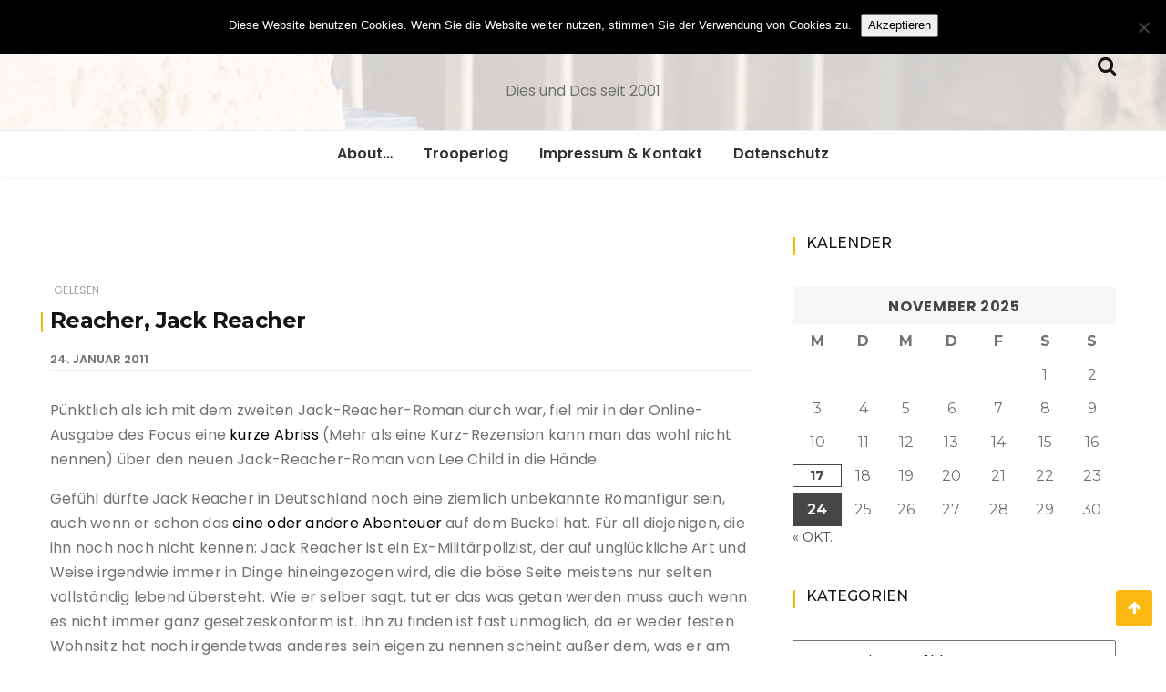

--- FILE ---
content_type: text/html; charset=UTF-8
request_url: https://fsonline.de/reacher-jack-reacher/
body_size: 56501
content:
<!doctype html>
<html lang="de">
<head>
	<meta charset="UTF-8">
	<meta name="viewport" content="width=device-width, initial-scale=1">
	<link rel="profile" href="https://gmpg.org/xfn/11">

	<title>Reacher, Jack Reacher &#8211; Hazamelistan</title>
<meta name='robots' content='max-image-preview:large' />
	<style>img:is([sizes="auto" i], [sizes^="auto," i]) { contain-intrinsic-size: 3000px 1500px }</style>
	<link rel='dns-prefetch' href='//stats.wp.com' />
<link rel='dns-prefetch' href='//fonts.googleapis.com' />
<link rel="alternate" type="application/rss+xml" title="Hazamelistan &raquo; Feed" href="https://fsonline.de/feed/" />
<link rel="alternate" type="application/rss+xml" title="Hazamelistan &raquo; Kommentar-Feed" href="https://fsonline.de/comments/feed/" />
<link rel="alternate" type="application/rss+xml" title="Hazamelistan &raquo; Reacher, Jack Reacher-Kommentar-Feed" href="https://fsonline.de/reacher-jack-reacher/feed/" />
<script type="text/javascript">
/* <![CDATA[ */
window._wpemojiSettings = {"baseUrl":"https:\/\/s.w.org\/images\/core\/emoji\/16.0.1\/72x72\/","ext":".png","svgUrl":"https:\/\/s.w.org\/images\/core\/emoji\/16.0.1\/svg\/","svgExt":".svg","source":{"concatemoji":"https:\/\/fsonline.de\/wp-includes\/js\/wp-emoji-release.min.js?ver=6.8.3"}};
/*! This file is auto-generated */
!function(s,n){var o,i,e;function c(e){try{var t={supportTests:e,timestamp:(new Date).valueOf()};sessionStorage.setItem(o,JSON.stringify(t))}catch(e){}}function p(e,t,n){e.clearRect(0,0,e.canvas.width,e.canvas.height),e.fillText(t,0,0);var t=new Uint32Array(e.getImageData(0,0,e.canvas.width,e.canvas.height).data),a=(e.clearRect(0,0,e.canvas.width,e.canvas.height),e.fillText(n,0,0),new Uint32Array(e.getImageData(0,0,e.canvas.width,e.canvas.height).data));return t.every(function(e,t){return e===a[t]})}function u(e,t){e.clearRect(0,0,e.canvas.width,e.canvas.height),e.fillText(t,0,0);for(var n=e.getImageData(16,16,1,1),a=0;a<n.data.length;a++)if(0!==n.data[a])return!1;return!0}function f(e,t,n,a){switch(t){case"flag":return n(e,"\ud83c\udff3\ufe0f\u200d\u26a7\ufe0f","\ud83c\udff3\ufe0f\u200b\u26a7\ufe0f")?!1:!n(e,"\ud83c\udde8\ud83c\uddf6","\ud83c\udde8\u200b\ud83c\uddf6")&&!n(e,"\ud83c\udff4\udb40\udc67\udb40\udc62\udb40\udc65\udb40\udc6e\udb40\udc67\udb40\udc7f","\ud83c\udff4\u200b\udb40\udc67\u200b\udb40\udc62\u200b\udb40\udc65\u200b\udb40\udc6e\u200b\udb40\udc67\u200b\udb40\udc7f");case"emoji":return!a(e,"\ud83e\udedf")}return!1}function g(e,t,n,a){var r="undefined"!=typeof WorkerGlobalScope&&self instanceof WorkerGlobalScope?new OffscreenCanvas(300,150):s.createElement("canvas"),o=r.getContext("2d",{willReadFrequently:!0}),i=(o.textBaseline="top",o.font="600 32px Arial",{});return e.forEach(function(e){i[e]=t(o,e,n,a)}),i}function t(e){var t=s.createElement("script");t.src=e,t.defer=!0,s.head.appendChild(t)}"undefined"!=typeof Promise&&(o="wpEmojiSettingsSupports",i=["flag","emoji"],n.supports={everything:!0,everythingExceptFlag:!0},e=new Promise(function(e){s.addEventListener("DOMContentLoaded",e,{once:!0})}),new Promise(function(t){var n=function(){try{var e=JSON.parse(sessionStorage.getItem(o));if("object"==typeof e&&"number"==typeof e.timestamp&&(new Date).valueOf()<e.timestamp+604800&&"object"==typeof e.supportTests)return e.supportTests}catch(e){}return null}();if(!n){if("undefined"!=typeof Worker&&"undefined"!=typeof OffscreenCanvas&&"undefined"!=typeof URL&&URL.createObjectURL&&"undefined"!=typeof Blob)try{var e="postMessage("+g.toString()+"("+[JSON.stringify(i),f.toString(),p.toString(),u.toString()].join(",")+"));",a=new Blob([e],{type:"text/javascript"}),r=new Worker(URL.createObjectURL(a),{name:"wpTestEmojiSupports"});return void(r.onmessage=function(e){c(n=e.data),r.terminate(),t(n)})}catch(e){}c(n=g(i,f,p,u))}t(n)}).then(function(e){for(var t in e)n.supports[t]=e[t],n.supports.everything=n.supports.everything&&n.supports[t],"flag"!==t&&(n.supports.everythingExceptFlag=n.supports.everythingExceptFlag&&n.supports[t]);n.supports.everythingExceptFlag=n.supports.everythingExceptFlag&&!n.supports.flag,n.DOMReady=!1,n.readyCallback=function(){n.DOMReady=!0}}).then(function(){return e}).then(function(){var e;n.supports.everything||(n.readyCallback(),(e=n.source||{}).concatemoji?t(e.concatemoji):e.wpemoji&&e.twemoji&&(t(e.twemoji),t(e.wpemoji)))}))}((window,document),window._wpemojiSettings);
/* ]]> */
</script>
<style id='wp-emoji-styles-inline-css' type='text/css'>

	img.wp-smiley, img.emoji {
		display: inline !important;
		border: none !important;
		box-shadow: none !important;
		height: 1em !important;
		width: 1em !important;
		margin: 0 0.07em !important;
		vertical-align: -0.1em !important;
		background: none !important;
		padding: 0 !important;
	}
</style>
<link rel='stylesheet' id='wp-block-library-css' href='https://fsonline.de/wp-includes/css/dist/block-library/style.min.css?ver=6.8.3' type='text/css' media='all' />
<style id='wp-block-library-theme-inline-css' type='text/css'>
.wp-block-audio :where(figcaption){color:#555;font-size:13px;text-align:center}.is-dark-theme .wp-block-audio :where(figcaption){color:#ffffffa6}.wp-block-audio{margin:0 0 1em}.wp-block-code{border:1px solid #ccc;border-radius:4px;font-family:Menlo,Consolas,monaco,monospace;padding:.8em 1em}.wp-block-embed :where(figcaption){color:#555;font-size:13px;text-align:center}.is-dark-theme .wp-block-embed :where(figcaption){color:#ffffffa6}.wp-block-embed{margin:0 0 1em}.blocks-gallery-caption{color:#555;font-size:13px;text-align:center}.is-dark-theme .blocks-gallery-caption{color:#ffffffa6}:root :where(.wp-block-image figcaption){color:#555;font-size:13px;text-align:center}.is-dark-theme :root :where(.wp-block-image figcaption){color:#ffffffa6}.wp-block-image{margin:0 0 1em}.wp-block-pullquote{border-bottom:4px solid;border-top:4px solid;color:currentColor;margin-bottom:1.75em}.wp-block-pullquote cite,.wp-block-pullquote footer,.wp-block-pullquote__citation{color:currentColor;font-size:.8125em;font-style:normal;text-transform:uppercase}.wp-block-quote{border-left:.25em solid;margin:0 0 1.75em;padding-left:1em}.wp-block-quote cite,.wp-block-quote footer{color:currentColor;font-size:.8125em;font-style:normal;position:relative}.wp-block-quote:where(.has-text-align-right){border-left:none;border-right:.25em solid;padding-left:0;padding-right:1em}.wp-block-quote:where(.has-text-align-center){border:none;padding-left:0}.wp-block-quote.is-large,.wp-block-quote.is-style-large,.wp-block-quote:where(.is-style-plain){border:none}.wp-block-search .wp-block-search__label{font-weight:700}.wp-block-search__button{border:1px solid #ccc;padding:.375em .625em}:where(.wp-block-group.has-background){padding:1.25em 2.375em}.wp-block-separator.has-css-opacity{opacity:.4}.wp-block-separator{border:none;border-bottom:2px solid;margin-left:auto;margin-right:auto}.wp-block-separator.has-alpha-channel-opacity{opacity:1}.wp-block-separator:not(.is-style-wide):not(.is-style-dots){width:100px}.wp-block-separator.has-background:not(.is-style-dots){border-bottom:none;height:1px}.wp-block-separator.has-background:not(.is-style-wide):not(.is-style-dots){height:2px}.wp-block-table{margin:0 0 1em}.wp-block-table td,.wp-block-table th{word-break:normal}.wp-block-table :where(figcaption){color:#555;font-size:13px;text-align:center}.is-dark-theme .wp-block-table :where(figcaption){color:#ffffffa6}.wp-block-video :where(figcaption){color:#555;font-size:13px;text-align:center}.is-dark-theme .wp-block-video :where(figcaption){color:#ffffffa6}.wp-block-video{margin:0 0 1em}:root :where(.wp-block-template-part.has-background){margin-bottom:0;margin-top:0;padding:1.25em 2.375em}
</style>
<style id='classic-theme-styles-inline-css' type='text/css'>
/*! This file is auto-generated */
.wp-block-button__link{color:#fff;background-color:#32373c;border-radius:9999px;box-shadow:none;text-decoration:none;padding:calc(.667em + 2px) calc(1.333em + 2px);font-size:1.125em}.wp-block-file__button{background:#32373c;color:#fff;text-decoration:none}
</style>
<link rel='stylesheet' id='mediaelement-css' href='https://fsonline.de/wp-includes/js/mediaelement/mediaelementplayer-legacy.min.css?ver=4.2.17' type='text/css' media='all' />
<link rel='stylesheet' id='wp-mediaelement-css' href='https://fsonline.de/wp-includes/js/mediaelement/wp-mediaelement.min.css?ver=6.8.3' type='text/css' media='all' />
<style id='jetpack-sharing-buttons-style-inline-css' type='text/css'>
.jetpack-sharing-buttons__services-list{display:flex;flex-direction:row;flex-wrap:wrap;gap:0;list-style-type:none;margin:5px;padding:0}.jetpack-sharing-buttons__services-list.has-small-icon-size{font-size:12px}.jetpack-sharing-buttons__services-list.has-normal-icon-size{font-size:16px}.jetpack-sharing-buttons__services-list.has-large-icon-size{font-size:24px}.jetpack-sharing-buttons__services-list.has-huge-icon-size{font-size:36px}@media print{.jetpack-sharing-buttons__services-list{display:none!important}}.editor-styles-wrapper .wp-block-jetpack-sharing-buttons{gap:0;padding-inline-start:0}ul.jetpack-sharing-buttons__services-list.has-background{padding:1.25em 2.375em}
</style>
<style id='global-styles-inline-css' type='text/css'>
:root{--wp--preset--aspect-ratio--square: 1;--wp--preset--aspect-ratio--4-3: 4/3;--wp--preset--aspect-ratio--3-4: 3/4;--wp--preset--aspect-ratio--3-2: 3/2;--wp--preset--aspect-ratio--2-3: 2/3;--wp--preset--aspect-ratio--16-9: 16/9;--wp--preset--aspect-ratio--9-16: 9/16;--wp--preset--color--black: #000000;--wp--preset--color--cyan-bluish-gray: #abb8c3;--wp--preset--color--white: #ffffff;--wp--preset--color--pale-pink: #f78da7;--wp--preset--color--vivid-red: #cf2e2e;--wp--preset--color--luminous-vivid-orange: #ff6900;--wp--preset--color--luminous-vivid-amber: #fcb900;--wp--preset--color--light-green-cyan: #7bdcb5;--wp--preset--color--vivid-green-cyan: #00d084;--wp--preset--color--pale-cyan-blue: #8ed1fc;--wp--preset--color--vivid-cyan-blue: #0693e3;--wp--preset--color--vivid-purple: #9b51e0;--wp--preset--gradient--vivid-cyan-blue-to-vivid-purple: linear-gradient(135deg,rgba(6,147,227,1) 0%,rgb(155,81,224) 100%);--wp--preset--gradient--light-green-cyan-to-vivid-green-cyan: linear-gradient(135deg,rgb(122,220,180) 0%,rgb(0,208,130) 100%);--wp--preset--gradient--luminous-vivid-amber-to-luminous-vivid-orange: linear-gradient(135deg,rgba(252,185,0,1) 0%,rgba(255,105,0,1) 100%);--wp--preset--gradient--luminous-vivid-orange-to-vivid-red: linear-gradient(135deg,rgba(255,105,0,1) 0%,rgb(207,46,46) 100%);--wp--preset--gradient--very-light-gray-to-cyan-bluish-gray: linear-gradient(135deg,rgb(238,238,238) 0%,rgb(169,184,195) 100%);--wp--preset--gradient--cool-to-warm-spectrum: linear-gradient(135deg,rgb(74,234,220) 0%,rgb(151,120,209) 20%,rgb(207,42,186) 40%,rgb(238,44,130) 60%,rgb(251,105,98) 80%,rgb(254,248,76) 100%);--wp--preset--gradient--blush-light-purple: linear-gradient(135deg,rgb(255,206,236) 0%,rgb(152,150,240) 100%);--wp--preset--gradient--blush-bordeaux: linear-gradient(135deg,rgb(254,205,165) 0%,rgb(254,45,45) 50%,rgb(107,0,62) 100%);--wp--preset--gradient--luminous-dusk: linear-gradient(135deg,rgb(255,203,112) 0%,rgb(199,81,192) 50%,rgb(65,88,208) 100%);--wp--preset--gradient--pale-ocean: linear-gradient(135deg,rgb(255,245,203) 0%,rgb(182,227,212) 50%,rgb(51,167,181) 100%);--wp--preset--gradient--electric-grass: linear-gradient(135deg,rgb(202,248,128) 0%,rgb(113,206,126) 100%);--wp--preset--gradient--midnight: linear-gradient(135deg,rgb(2,3,129) 0%,rgb(40,116,252) 100%);--wp--preset--font-size--small: 13px;--wp--preset--font-size--medium: 20px;--wp--preset--font-size--large: 36px;--wp--preset--font-size--x-large: 42px;--wp--preset--spacing--20: 0.44rem;--wp--preset--spacing--30: 0.67rem;--wp--preset--spacing--40: 1rem;--wp--preset--spacing--50: 1.5rem;--wp--preset--spacing--60: 2.25rem;--wp--preset--spacing--70: 3.38rem;--wp--preset--spacing--80: 5.06rem;--wp--preset--shadow--natural: 6px 6px 9px rgba(0, 0, 0, 0.2);--wp--preset--shadow--deep: 12px 12px 50px rgba(0, 0, 0, 0.4);--wp--preset--shadow--sharp: 6px 6px 0px rgba(0, 0, 0, 0.2);--wp--preset--shadow--outlined: 6px 6px 0px -3px rgba(255, 255, 255, 1), 6px 6px rgba(0, 0, 0, 1);--wp--preset--shadow--crisp: 6px 6px 0px rgba(0, 0, 0, 1);}:where(.is-layout-flex){gap: 0.5em;}:where(.is-layout-grid){gap: 0.5em;}body .is-layout-flex{display: flex;}.is-layout-flex{flex-wrap: wrap;align-items: center;}.is-layout-flex > :is(*, div){margin: 0;}body .is-layout-grid{display: grid;}.is-layout-grid > :is(*, div){margin: 0;}:where(.wp-block-columns.is-layout-flex){gap: 2em;}:where(.wp-block-columns.is-layout-grid){gap: 2em;}:where(.wp-block-post-template.is-layout-flex){gap: 1.25em;}:where(.wp-block-post-template.is-layout-grid){gap: 1.25em;}.has-black-color{color: var(--wp--preset--color--black) !important;}.has-cyan-bluish-gray-color{color: var(--wp--preset--color--cyan-bluish-gray) !important;}.has-white-color{color: var(--wp--preset--color--white) !important;}.has-pale-pink-color{color: var(--wp--preset--color--pale-pink) !important;}.has-vivid-red-color{color: var(--wp--preset--color--vivid-red) !important;}.has-luminous-vivid-orange-color{color: var(--wp--preset--color--luminous-vivid-orange) !important;}.has-luminous-vivid-amber-color{color: var(--wp--preset--color--luminous-vivid-amber) !important;}.has-light-green-cyan-color{color: var(--wp--preset--color--light-green-cyan) !important;}.has-vivid-green-cyan-color{color: var(--wp--preset--color--vivid-green-cyan) !important;}.has-pale-cyan-blue-color{color: var(--wp--preset--color--pale-cyan-blue) !important;}.has-vivid-cyan-blue-color{color: var(--wp--preset--color--vivid-cyan-blue) !important;}.has-vivid-purple-color{color: var(--wp--preset--color--vivid-purple) !important;}.has-black-background-color{background-color: var(--wp--preset--color--black) !important;}.has-cyan-bluish-gray-background-color{background-color: var(--wp--preset--color--cyan-bluish-gray) !important;}.has-white-background-color{background-color: var(--wp--preset--color--white) !important;}.has-pale-pink-background-color{background-color: var(--wp--preset--color--pale-pink) !important;}.has-vivid-red-background-color{background-color: var(--wp--preset--color--vivid-red) !important;}.has-luminous-vivid-orange-background-color{background-color: var(--wp--preset--color--luminous-vivid-orange) !important;}.has-luminous-vivid-amber-background-color{background-color: var(--wp--preset--color--luminous-vivid-amber) !important;}.has-light-green-cyan-background-color{background-color: var(--wp--preset--color--light-green-cyan) !important;}.has-vivid-green-cyan-background-color{background-color: var(--wp--preset--color--vivid-green-cyan) !important;}.has-pale-cyan-blue-background-color{background-color: var(--wp--preset--color--pale-cyan-blue) !important;}.has-vivid-cyan-blue-background-color{background-color: var(--wp--preset--color--vivid-cyan-blue) !important;}.has-vivid-purple-background-color{background-color: var(--wp--preset--color--vivid-purple) !important;}.has-black-border-color{border-color: var(--wp--preset--color--black) !important;}.has-cyan-bluish-gray-border-color{border-color: var(--wp--preset--color--cyan-bluish-gray) !important;}.has-white-border-color{border-color: var(--wp--preset--color--white) !important;}.has-pale-pink-border-color{border-color: var(--wp--preset--color--pale-pink) !important;}.has-vivid-red-border-color{border-color: var(--wp--preset--color--vivid-red) !important;}.has-luminous-vivid-orange-border-color{border-color: var(--wp--preset--color--luminous-vivid-orange) !important;}.has-luminous-vivid-amber-border-color{border-color: var(--wp--preset--color--luminous-vivid-amber) !important;}.has-light-green-cyan-border-color{border-color: var(--wp--preset--color--light-green-cyan) !important;}.has-vivid-green-cyan-border-color{border-color: var(--wp--preset--color--vivid-green-cyan) !important;}.has-pale-cyan-blue-border-color{border-color: var(--wp--preset--color--pale-cyan-blue) !important;}.has-vivid-cyan-blue-border-color{border-color: var(--wp--preset--color--vivid-cyan-blue) !important;}.has-vivid-purple-border-color{border-color: var(--wp--preset--color--vivid-purple) !important;}.has-vivid-cyan-blue-to-vivid-purple-gradient-background{background: var(--wp--preset--gradient--vivid-cyan-blue-to-vivid-purple) !important;}.has-light-green-cyan-to-vivid-green-cyan-gradient-background{background: var(--wp--preset--gradient--light-green-cyan-to-vivid-green-cyan) !important;}.has-luminous-vivid-amber-to-luminous-vivid-orange-gradient-background{background: var(--wp--preset--gradient--luminous-vivid-amber-to-luminous-vivid-orange) !important;}.has-luminous-vivid-orange-to-vivid-red-gradient-background{background: var(--wp--preset--gradient--luminous-vivid-orange-to-vivid-red) !important;}.has-very-light-gray-to-cyan-bluish-gray-gradient-background{background: var(--wp--preset--gradient--very-light-gray-to-cyan-bluish-gray) !important;}.has-cool-to-warm-spectrum-gradient-background{background: var(--wp--preset--gradient--cool-to-warm-spectrum) !important;}.has-blush-light-purple-gradient-background{background: var(--wp--preset--gradient--blush-light-purple) !important;}.has-blush-bordeaux-gradient-background{background: var(--wp--preset--gradient--blush-bordeaux) !important;}.has-luminous-dusk-gradient-background{background: var(--wp--preset--gradient--luminous-dusk) !important;}.has-pale-ocean-gradient-background{background: var(--wp--preset--gradient--pale-ocean) !important;}.has-electric-grass-gradient-background{background: var(--wp--preset--gradient--electric-grass) !important;}.has-midnight-gradient-background{background: var(--wp--preset--gradient--midnight) !important;}.has-small-font-size{font-size: var(--wp--preset--font-size--small) !important;}.has-medium-font-size{font-size: var(--wp--preset--font-size--medium) !important;}.has-large-font-size{font-size: var(--wp--preset--font-size--large) !important;}.has-x-large-font-size{font-size: var(--wp--preset--font-size--x-large) !important;}
:where(.wp-block-post-template.is-layout-flex){gap: 1.25em;}:where(.wp-block-post-template.is-layout-grid){gap: 1.25em;}
:where(.wp-block-columns.is-layout-flex){gap: 2em;}:where(.wp-block-columns.is-layout-grid){gap: 2em;}
:root :where(.wp-block-pullquote){font-size: 1.5em;line-height: 1.6;}
</style>
<link rel='stylesheet' id='cookie-notice-front-css' href='https://fsonline.de/wp-content/plugins/cookie-notice/css/front.min.css?ver=2.5.8' type='text/css' media='all' />
<link rel='stylesheet' id='wishful-blog-style-css' href='https://fsonline.de/wp-content/themes/wishful-blog/style.css?ver=6.8.3' type='text/css' media='all' />
<link rel='stylesheet' id='wishful-blog-fonts-css' href='//fonts.googleapis.com/css?family=Poppins%3A400%2C600%2C700%2C900%7CMontserrat%3A400%2C500%2C700%2C800%7CPoppins%3A400%2C600%2C700%2C900%7CMontserrat%3A400%2C400i%2C500%2C500i%2C600%2C600i%2C700%2C700i%2C800%2C800i%7CUbuntu%3A400%2C400i%2C500%2C500i%2C700%2C700i&#038;subset=latin%2Clatin-ext&#038;ver=6.8.3' type='text/css' media='all' />
<link rel='stylesheet' id='wishful-blog-custom-css' href='https://fsonline.de/wp-content/themes/wishful-blog/wishfulthemes/assets/css/custom.css?ver=6.8.3' type='text/css' media='all' />
<link rel='stylesheet' id='wishful-blog-slick-css' href='https://fsonline.de/wp-content/themes/wishful-blog/wishfulthemes/assets/slick/slick.css?ver=6.8.3' type='text/css' media='all' />
<link rel='stylesheet' id='wishful-blog-slick-theme-css' href='https://fsonline.de/wp-content/themes/wishful-blog/wishfulthemes/assets/slick/slick-theme.css?ver=6.8.3' type='text/css' media='all' />
<script type="text/javascript" id="cookie-notice-front-js-before">
/* <![CDATA[ */
var cnArgs = {"ajaxUrl":"https:\/\/fsonline.de\/wp-admin\/admin-ajax.php","nonce":"3c81921f04","hideEffect":"fade","position":"top","onScroll":false,"onScrollOffset":100,"onClick":false,"cookieName":"cookie_notice_accepted","cookieTime":2592000,"cookieTimeRejected":2592000,"globalCookie":false,"redirection":false,"cache":true,"revokeCookies":false,"revokeCookiesOpt":"automatic"};
/* ]]> */
</script>
<script type="text/javascript" src="https://fsonline.de/wp-content/plugins/cookie-notice/js/front.min.js?ver=2.5.8" id="cookie-notice-front-js"></script>
<script type="text/javascript" src="https://fsonline.de/wp-includes/js/jquery/jquery.min.js?ver=3.7.1" id="jquery-core-js"></script>
<script type="text/javascript" src="https://fsonline.de/wp-includes/js/jquery/jquery-migrate.min.js?ver=3.4.1" id="jquery-migrate-js"></script>
<link rel="https://api.w.org/" href="https://fsonline.de/wp-json/" /><link rel="alternate" title="JSON" type="application/json" href="https://fsonline.de/wp-json/wp/v2/posts/2890" /><link rel="EditURI" type="application/rsd+xml" title="RSD" href="https://fsonline.de/xmlrpc.php?rsd" />
<link rel="canonical" href="https://fsonline.de/reacher-jack-reacher/" />
<link rel='shortlink' href='https://fsonline.de/?p=2890' />
<link rel="alternate" title="oEmbed (JSON)" type="application/json+oembed" href="https://fsonline.de/wp-json/oembed/1.0/embed?url=https%3A%2F%2Ffsonline.de%2Freacher-jack-reacher%2F" />
<link rel="alternate" title="oEmbed (XML)" type="text/xml+oembed" href="https://fsonline.de/wp-json/oembed/1.0/embed?url=https%3A%2F%2Ffsonline.de%2Freacher-jack-reacher%2F&#038;format=xml" />
	<style>img#wpstats{display:none}</style>
		<style type="text/css" media="screen">input#akismet_privacy_check { float: left; margin: 7px 7px 7px 0; width: 13px; }</style>    <style type="text/css">

            @media (min-width: 992px) {

            .sticky .primary-navigation-wrap {
                position: fixed;
            }
        }
               
        .top-header .top-social li>a:hover,
        .copyright>p a,
        .type-post .entry-cover .post-meta>span>a:hover,
        .author.vcard a:hover,
        .slider-section2 .container .row .post-block .post-box .entry-content>span>a:hover,
        .type-post .entry-header>span>a:hover,
        .related-post .related-post-box>h3>a:hover,
        .entry-content .page-link,
        .entry-content .page-link:hover,
        .widget a:hover,
        .search-box span i,
        .woocommerce ul.products li.product .price,
        .woocommerce div.product p.price,
        .woocommerce div.product span.price,
        .widget_latestposts .latest-content span a:hover,
        .footer-light .widget_latestposts .latest-content span a:hover,
        .widget_categories ul li a:hover,
        .widget_archive ul li a:hover,
        .footer-light .widget_categories ul li a:hover,
        .footer-light .widget_archive ul li a:hover {

            color: #fcb811;
        }

  

        .woocommerce-error,
        .woocommerce-info,
        .woocommerce-message {

            border-top-color: #fcb811;
        }

        .woocommerce-error::before,
        .woocommerce-info::before,
        .woocommerce-message::before {

            content: "\e015";
            color: #fcb811;
        }

                    .blog-paralle .type-post .entry-content>a:hover,
            .type-post .entry-content>a:hover,
                .wp-block-tag-cloud a.tag-cloud-link:hover,
        article[class*="type-"] .entry-content .entry-footer .tags a:hover,
        .error-block a:hover,
        .footer-light .widget_social>ul li,
        .footer-light .widget_social>ul li a,
        .footer-dark .widget_social>ul li,
        .footer-dark .widget_social>ul li a,
        #search-form [type=submit],
        .widget_search input#submit,
        .post-password-form [type=submit],
        .wp-block-quote,
        .wp-block-quote.has-text-align-right,
        .wp-block-quote.has-text-align-left,
        blockquote,
        q,
        .scroll-top .back-to-top,
        .section-header h3:before,
        .woocommerce span.onsale,
        .woocommerce #respond input#submit.alt,
        .woocommerce a.button.alt,
        .woocommerce button.button.alt,
        .woocommerce input.button.alt {

            background-color: #fcb811;
        }

        .type-post:not(.post-position) .entry-header .entry-title::before,
        .related-post>h3::before,
        .comments-title::before,
        .comment-reply-title::before,
        .widget-title::before,
        .slider-section5 .post-item .carousel-caption>a:before,
        .slider-section2 .container .row .post-block .post-box .entry-content>a:before {

            background-color: #fcb811;
            content: "";
        }

        /* - max-width: 991 */
        @media (max-width: 991px) {

            .ownavigation .navbar-nav li .dropdown-menu>li>a:hover {

                color: #fcb811;
            }

            .site-navigation {

                background-color: #fcb811;
            }
        }

        /* - min-width: 992 */
        @media (min-width: 992px) {

            .ownavigation .navbar-nav li .dropdown-menu>li>a:hover {

                color: #fcb811;
            }
        }
                .header_s .top-header {

            padding-top: 15px;
        }
                .header_s .top-header {

            padding-bottom: 15px;
        }
                .site-navigation>ul>li>a {

            color: #333333;
        }
                .site-navigation>ul>li>a:hover {

            color: #fcb811;
        }
                .site-navigation ul li .sub-menu li a,
        .site-navigation ul li .children li a {

            color: #333333;
        }
                .site-navigation ul li .sub-menu li a:hover,
        .site-navigation ul li .children li a:hover {

            color: #fcb811;
        }
                .header_s .menu-block,
        .menu-toggle {

            background-color: #fff;
        }

        @media (min-width: 992px) {

            .sticky .primary-navigation-wrap {

                background-color: #fff;
            }

        }
                .site-navigation ul li .sub-menu,
        .site-navigation ul li .children {

            background: #fff;
        }
                .header_s .menu-block {

            border-top: 1px solid #eeeeee;
        }

        @media (min-width: 992px) {

            .sticky .primary-navigation-wrap {

                border-top: 1px solid #eeeeee;
            }

        }
                .site-navigation ul li .sub-menu li a,
        .site-navigation ul li .children li a {

            border-bottom: 1px solid #ddd;
        }
                /* - max-width: 991 */
        @media (max-width: 991px) {

            .site-navigation {

                background-color: #fff;
            }
        }
            .site-title
    {

                    font-family: Poppins;
                        font-weight: 700;
                        font-size: 38px;
                }

        body
    {

                    font-family: Poppins;
                        font-weight: 400;
                        font-size: 16px;
                }

        .page-content .type-post .entry-header .entry-title>a,
    .page-search-content .type-post .entry-header .entry-title>a
    {

                    font-family: Montserrat;
                        font-weight: 700;
                        font-size: 24px;
                }

        .widget-title,
    .trending-section .section-header h3
    {

                    font-family: Montserrat;
                }

    .widget-title
    {

                    font-weight: 500;
                        font-size: 16px;
                }

            .header-img .top-header:before {

            background: rgba(255, 255, 255, 0.8);
        }

        .news-letter-wrap h2
    {

                    font-family: Ubuntu;
                        font-weight: 700;
                        font-size: 30px;
                }

        .news-letter-wrap .input-field.input-submit #eclg-submit-btn
    {

                    font-family: Ubuntu;
                        font-weight: 400;
                        font-size: 16px;
                }

            .news-letter-wrap {

            background-color: #fcb811;
        }
                .news-letter-wrap h2 {

            color: #fff;
        }
                .news-letter-wrap .input-field label {

            color: #444;
        }
                .news-letter-wrap .input-field.input-submit #eclg-submit-btn {

            color: #fff;
        }
                .news-letter-wrap .input-field.input-submit #eclg-submit-btn:hover {

            color: #fff;
        }
                .news-letter-wrap .input-field.input-submit #eclg-submit-btn {

            background-color: #d35400;
        }
                .news-letter-wrap .input-field.input-submit #eclg-submit-btn:hover {

            background-color: #333;
        }
        
    </style>

    <style type="text/css">.recentcomments a{display:inline !important;padding:0 !important;margin:0 !important;}</style><link rel="icon" href="https://fsonline.de/wp-content/uploads/2016/05/cropped-s7zwPAT3-32x32.jpeg" sizes="32x32" />
<link rel="icon" href="https://fsonline.de/wp-content/uploads/2016/05/cropped-s7zwPAT3-192x192.jpeg" sizes="192x192" />
<link rel="apple-touch-icon" href="https://fsonline.de/wp-content/uploads/2016/05/cropped-s7zwPAT3-180x180.jpeg" />
<meta name="msapplication-TileImage" content="https://fsonline.de/wp-content/uploads/2016/05/cropped-s7zwPAT3-270x270.jpeg" />
</head>

<body class="wp-singular post-template-default single single-post postid-2890 single-format-standard wp-embed-responsive wp-theme-wishful-blog cookies-not-set header-img">
<a class="skip-link screen-reader-text" href="#content">Zum Inhalt springen</a>
<!-- Loader /- -->

            <header class="container-fluid no-left-padding no-right-padding header_s header-fix header_s1" style="background-image: url( https://fsonline.de/wp-content/uploads/2019/04/cropped-IMG_7615-Bearbeitet-1.jpg );">
                <!-- Top Header -->
    <div class="container-fluid no-right-padding no-left-padding top-header">
        <!-- Container -->
        <div class="container">
            <div class="row">
                <div class="col-lg-4 col-12">
                                </div>

                <div class="col-lg-4 logo-block">
                                           <p><a href="https://fsonline.de/" rel="home" class="site-title">Hazamelistan</a></p>
                                                <p class="site-description">Dies und Das seit 2001</p>
                                    </div>
                <div class="col-lg-4 col-12">
                                        <ul class="top-right user-info">
                                    <li><a href="#" data-toggle="collapse" class="search-btn collapsed" title="Search"><i class="fa fa-search"></i><i class=""></i></a></li>
                                </ul>
                </div>
            </div>
        </div><!-- Container /- -->
    </div><!-- Top Header /- -->

    <!-- Menu Block -->
    <div class="container-fluid no-left-padding no-right-padding menu-block">
        <!-- Container -->
        <div class="container">
            <div class="primary-navigation-wrap">
                <button class="menu-toggle" data-toggle="collapse" data-target="#site-navigation" aria-controls="site-navigation" aria-expanded="false" >
                    <span class="hamburger-bar"></span>
                    <span class="hamburger-bar"></span>
                    <span class="hamburger-bar"></span>
                </button> <!-- .menu-toggle -->
                <nav id="site-navigation" class="site-navigation">
                    <ul id="menu-header_menue" class="primary-menu nav-menu"><li id="menu-item-6917" class="menu-item menu-item-type-post_type menu-item-object-page menu-item-6917"><a href="https://fsonline.de/about-me/">About…</a></li>
<li id="menu-item-7084" class="menu-item menu-item-type-post_type menu-item-object-page menu-item-7084"><a href="https://fsonline.de/trooperlog/">Trooperlog</a></li>
<li id="menu-item-6918" class="menu-item menu-item-type-post_type menu-item-object-page menu-item-6918"><a href="https://fsonline.de/impressum/">Impressum &#038; Kontakt</a></li>
<li id="menu-item-6915" class="menu-item menu-item-type-post_type menu-item-object-page menu-item-privacy-policy menu-item-6915"><a rel="privacy-policy" href="https://fsonline.de/datenschutz/">Datenschutz</a></li>
</ul>                </nav>
            </div><!-- // primary-navigation-wrap -->
        </div><!-- Container /- -->
    </div><!-- Menu Block /- -->
                <!-- Search Box -->
            <div class="search-box collapse" id="search-box">
                <div class="container">
                <form role="search" method="get" id="search-form" class="clearfix" action="https://fsonline.de/"><input class="search-input" type="search" name="s" placeholder="Schlagwort eingeben" value="" ><input type="submit" id="submit" value="Suchen">
        </form>                <button class="search-form-close-btn"><i class="fa fa-close"></i></button>
                </div>
            </div><!-- Search Box /- -->
            
</header><!-- Header Section /- -->
<div class="main-container">
    <main class="site-main">
<!-- Page Content -->
<div id="content" class="container-fluid no-left-padding no-right-padding page-content blog-single single-post">
    <!-- Container -->
    <div class="container">
        <div class="row">
                        <!-- Content Area -->
            <div class="col-xl-8 col-lg-8 col-md-6 col-12 content-arearight">
            <article id="post-2890" class="post-2890 post type-post status-publish format-standard hentry category-gelesen tag-jack-reacher tag-lee-child">
                <div class="entry-cover">
                        </div>
		    <div class="entry-content">
        <div class="entry-header">
            <span class="post-category">&nbsp;<a href="https://fsonline.de/category/review/gelesen/" rel="category tag">Gelesen</a></span>            <h1 class="entry-title">Reacher, Jack Reacher</h1>
            <div class="post-meta">
                <span class="post-date"><a href="https://fsonline.de/2011/01/24/" rel="bookmark">24. Januar 2011</a></span>            </div>
        </div>
        <p>Pünktlich als ich mit dem zweiten Jack-Reacher-Roman durch war, fiel mir in der Online-Ausgabe des Focus eine <a href="http://www.focus.de/kultur/buecher/krimikolumne/trouble-jack-reacher-ist-zurueck_aid_592518.html">kurze Abriss</a> (Mehr als eine Kurz-Rezension kann man das wohl nicht nennen) über den neuen Jack-Reacher-Roman von Lee Child in die Hände.</p>
<p>Gefühl dürfte Jack Reacher in Deutschland noch eine ziemlich unbekannte Romanfigur sein, auch wenn er schon das <a href="http://en.wikipedia.org/wiki/Jack_Reacher#List_of_novels.2F_Appearances">eine oder andere Abenteuer</a> auf dem Buckel hat. Für all diejenigen, die ihn noch noch nicht kennen: Jack Reacher ist ein Ex-Militärpolizist, der auf unglückliche Art und Weise irgendwie immer in Dinge hineingezogen wird, die die böse Seite meistens nur selten vollständig lebend übersteht. Wie er selber sagt, tut er das was getan werden muss auch wenn es nicht immer ganz gesetzeskonform ist. Ihn zu finden ist fast unmöglich, da er weder festen Wohnsitz hat noch irgendetwas anderes sein eigen zu nennen scheint außer dem, was er am Körper trägt. Womit er sein Geld verdient habe ich auch nach zwei Romanen nicht verstanden&#8230; Vielleicht ist es auch unwichtig.</p>
<p>Meine beiden (englischsprachigen) Begegnungen mit Jack Reacher waren in <em>Persuader</em> (April 2003) und One Shot (April 2005). Scheinbar war die Wahl eine gute, denn unterschiedlicher hätten die Bücher nicht ausfallen können:</p>
<p><span id="more-2890"></span></p>
<p><strong>Persuader</strong></p>
<p>Reacher trifft durch Zufall einen totgeglaubten &#8222;alten Bekannten&#8220; wieder und gerät dabei in den Fokus der Ermittlungen der <a href="http://de.wikipedia.org/wiki/Drug_Enforcement_Administration">DEA</a>. Und scheinbar wäre Reacher nicht Reacher wenn es nur bei einem harmlosen Interview durch die DEA bleiben würde.</p>
<p>Chronologisch spielt das Buch vor dem zweiten Reacher-Roman &#8222;One Shot&#8220; was aber der Geschichte keinen Abbruch tut. Vorwissen ist nicht gefragt. Man erlebt einfach aus der Sicht von Jack Reacher etwa zwei Wochen bevor er wieder im Nichts verschwindet.</p>
<p>Leider muss ich sagen, dass ich es für das schwächere der beiden Bücher halte, was zum einen sicher daran liegt, dass nur aus der Ich-Perspektive Reachers erzählt wird, wie auch daran, dass die Story an sich ziemlich lahm war. Den großen Story-Twist habe ich mir dadurch versaut, dass ich schon zu Anfang des Buchs von vollkommen falschen Tatsachen ausgegangen bin und diese durch die Aussagen der anderen Charaktere nur noch erhärtet wurden. Natürlich kann es auch sein, dass das ein geschickter Schachzug des Autors war um den Leser hautnah mit der &#8222;Betriebsblinheit&#8220; zu konfrontieren. In diesem Fall würde es also nicht mal einen Story-Twist geben sondern es wäre einfach nur flach&#8230; Das wäre Schade.</p>
<p>Zum Ende hin haben mich die Rückblenden in Reachers Vergangenheit und die Zusammenhänge zu einem vorherigen Job auch immer mehr genervt, da sie mehr oder weniger fließend zwischen Gegenwart und Vergangenheit gesprungen sind.</p>
<p>Deswegen zweieinhalb von fünf Fäusten für &#8222;Persuader&#8220;</p>
<p><strong>One Shot</strong></p>
<p>Andere Stadt, anderer Staat, andere Erzählperspektive.</p>
<p>Dieses Mal erzählt ein allwissender Erzähler die Vorkommnisse in einer Stadt im Herzen Amerikas: Ein Unbekannter erschießt am hellichten Tag fünf unschuldige Passanten und verschwindet. Auf Grund der vielen Spuren am Tatort ist der Täter schnell gefasst. Alles was er zur Tat sagen will ist, dass er Jack Reacher sprechen will. Dieser ist, mal wieder, nirgends zu finden und erfährt nur durch Zufall, dass seine Person gefragt ist und macht sich quer durch&#8217;s Land auf den Weg zum Tatort.</p>
<p>Wie schon erwähnt, ist in diesem Buch die Erzählperspektive eine ganz andere, was der Story nur gut tut. Indem einer der Hauptcharaktere für einen Großteil der Story dem Leser vorenthalten wird, ist lange nicht klar in welche Richtung die Reise geht. Immer nur häppchenweise wird man als Leser angefüttert und bekommt immer mal wieder zwischendrin einen Brocken eines anderen Handlungsstrangs hingeworfen. Genug, um wissen zu wollen, was Sache ist, aber zu wenig um daraus wirklich Rückschlüsse auf die Story ziehen zu können.</p>
<p>Deswegen 4 von 5 Fäusten</p>
<p>Wer einen Hang zu Namensvetter Jack Bauer oder der Stirb Langsam-Reihe hat, wird sich bei Jack Reacher sicher solide aufgehoben fühlen. Für mich war Supermann-Reacher an einigen Stellen doch zu hart unterwegs auch wenn er eben nur das tut, was getan werden muss. Den dritten Roman, den ich noch zu Hause liegen habe, werde ich wohl bei Gelegenheit mal nachschieben, aber mein Hunger ist für&#8217;s erste erstmal gesättigt und ich werde mich wieder anderen Büchern zuwenden.</p>
<p>In Deutschland ist die Reacher-Reihe bei <a href="http://www.randomhouse.de/author/author.jsp?per=54801">Blanvalet</a> zu finden.</p>
        <div class="tags">
            <a href="https://fsonline.de/tag/jack-reacher/" rel="tag">Jack Reacher</a><a href="https://fsonline.de/tag/lee-child/" rel="tag">Lee Child</a>        </div>
            </div>
</article><!-- #post-2890 -->
    <div class="related-post">
                    <h3>Ähnliches</h3>
                    <div class="related-post-block">
                    <div class="related-post-box">
                <a href="https://fsonline.de/mal-goes-to-war/">
                    <img width="390" height="298" src="https://fsonline.de/wp-content/uploads/2025/11/IMG_7713-390x298.jpg" class="attachment-wishful-blog-thumbnail-five size-wishful-blog-thumbnail-five wp-post-image" alt="Mal goes to War" decoding="async" loading="lazy" />                </a>
                <span class="post-category">&nbsp;<a href="https://fsonline.de/category/review/gelesen/" rel="category tag">Gelesen</a></span>                <h3>
                    <a href="https://fsonline.de/mal-goes-to-war/" title="Mal goes to War">Mal goes to War</a>
                </h3>
            </div>
                        <div class="related-post-box">
                <a href="https://fsonline.de/mission-abgebrochen/">
                    <img width="390" height="298" src="https://fsonline.de/wp-content/uploads/2021/06/astronaut-390x298.jpg" class="attachment-wishful-blog-thumbnail-five size-wishful-blog-thumbnail-five wp-post-image" alt="Mission abgebrochen" decoding="async" loading="lazy" />                </a>
                <span class="post-category">&nbsp;<a href="https://fsonline.de/category/review/gelesen/" rel="category tag">Gelesen</a></span>                <h3>
                    <a href="https://fsonline.de/mission-abgebrochen/" title="Mission abgebrochen">Mission abgebrochen</a>
                </h3>
            </div>
                        <div class="related-post-box">
                <a href="https://fsonline.de/ohne-krimi-geht-der-ork-nicht-ins-bett/">
                    <img width="390" height="298" src="https://fsonline.de/wp-content/uploads/2021/05/IMG_2354-390x298.jpg" class="attachment-wishful-blog-thumbnail-five size-wishful-blog-thumbnail-five wp-post-image" alt="Ohne Krimi geht der Ork nicht ins Bett" decoding="async" loading="lazy" />                </a>
                <span class="post-category">&nbsp;<a href="https://fsonline.de/category/review/gelesen/" rel="category tag">Gelesen</a></span>                <h3>
                    <a href="https://fsonline.de/ohne-krimi-geht-der-ork-nicht-ins-bett/" title="Ohne Krimi geht der Ork nicht ins Bett">Ohne Krimi geht der Ork nicht ins Bett</a>
                </h3>
            </div>
                        <div class="related-post-box">
                <a href="https://fsonline.de/ready-player-two/">
                    <img width="298" height="298" src="https://fsonline.de/wp-content/uploads/2021/01/IMG_4089.jpg" class="attachment-wishful-blog-thumbnail-five size-wishful-blog-thumbnail-five wp-post-image" alt="Ready Player Two" decoding="async" loading="lazy" srcset="https://fsonline.de/wp-content/uploads/2021/01/IMG_4089.jpg 800w, https://fsonline.de/wp-content/uploads/2021/01/IMG_4089-300x300.jpg 300w, https://fsonline.de/wp-content/uploads/2021/01/IMG_4089-150x150.jpg 150w, https://fsonline.de/wp-content/uploads/2021/01/IMG_4089-768x768.jpg 768w, https://fsonline.de/wp-content/uploads/2021/01/IMG_4089-508x508.jpg 508w" sizes="auto, (max-width: 298px) 100vw, 298px" />                </a>
                <span class="post-category">&nbsp;<a href="https://fsonline.de/category/review/gelesen/" rel="category tag">Gelesen</a></span>                <h3>
                    <a href="https://fsonline.de/ready-player-two/" title="Ready Player Two">Ready Player Two</a>
                </h3>
            </div>
                    </div>
    </div>
     <div class="comments-area">
        <h2 class="comments-title">2 Comments</h2>
                <ol class="comment-list">

        		<li id="comment-3791" class="comment even thread-even depth-1">
			<article id="div-comment-3791" class="comment-body">
				<footer class="comment-meta">
					<div class="comment-author vcard">
												<b class="fn"><a href="http://abteilung14.blogspot.com/" class="url" rel="ugc external nofollow">Madse</a></b> <span class="says">sagt:</span>					</div><!-- .comment-author -->

					<div class="comment-metadata">
						<a href="https://fsonline.de/reacher-jack-reacher/#comment-3791"><time datetime="2011-01-24T17:13:25+01:00">24. Januar 2011 um 17:13 Uhr</time></a>					</div><!-- .comment-metadata -->

									</footer><!-- .comment-meta -->

				<div class="comment-content">
					<p>One Shot hab ich der deutschen Übersetzung gelesen und war auch nicht begeistert. Die ersten 2 Drittel vom Buch fand ich ehrlich gesagt sogar langweilig und zäh. Da dann das Ende recht hektisch gewirkt hat, hätte ich warscheinlich 2 Fäuste weniger vergeben.</p>
				</div><!-- .comment-content -->

							</article><!-- .comment-body -->
		</li><!-- #comment-## -->
		<li id="comment-3792" class="comment byuser comment-author-admin bypostauthor odd alt thread-odd thread-alt depth-1">
			<article id="div-comment-3792" class="comment-body">
				<footer class="comment-meta">
					<div class="comment-author vcard">
												<b class="fn"><a href="http://blog.fsonline.de" class="url" rel="ugc external nofollow">hazamel</a></b> <span class="says">sagt:</span>					</div><!-- .comment-author -->

					<div class="comment-metadata">
						<a href="https://fsonline.de/reacher-jack-reacher/#comment-3792"><time datetime="2011-01-24T21:11:44+01:00">24. Januar 2011 um 21:11 Uhr</time></a>					</div><!-- .comment-metadata -->

									</footer><!-- .comment-meta -->

				<div class="comment-content">
					<p>Das macht irgendwie keinen Mut&#8230; Und ich fand One Shot zum Ende hin eigentlich okay, die Wahrheitsfindung hat sich aber echt gezogen</p>
				</div><!-- .comment-content -->

							</article><!-- .comment-body -->
		</li><!-- #comment-## -->
        </ol><!-- comment-list /- -->
        <!-- comment-list /- -->
        <!-- Comment Form -->
                        <p class="no-comments">Die Kommentare sind geschlossen.</p>
                        <!-- Comment Form /- -->
    </div>
            </div><!-- Content Area /- -->
            
<!-- Widget Area -->
<div class="col-lg-4 col-md-6 col-12 widget-area">
    <section id="calendar-2" class="widget widget_calendar"><h2 class="widget-title">Kalender</h2><div id="calendar_wrap" class="calendar_wrap"><table id="wp-calendar" class="wp-calendar-table">
	<caption>November 2025</caption>
	<thead>
	<tr>
		<th scope="col" aria-label="Montag">M</th>
		<th scope="col" aria-label="Dienstag">D</th>
		<th scope="col" aria-label="Mittwoch">M</th>
		<th scope="col" aria-label="Donnerstag">D</th>
		<th scope="col" aria-label="Freitag">F</th>
		<th scope="col" aria-label="Samstag">S</th>
		<th scope="col" aria-label="Sonntag">S</th>
	</tr>
	</thead>
	<tbody>
	<tr>
		<td colspan="5" class="pad">&nbsp;</td><td>1</td><td>2</td>
	</tr>
	<tr>
		<td>3</td><td>4</td><td>5</td><td>6</td><td>7</td><td>8</td><td>9</td>
	</tr>
	<tr>
		<td>10</td><td>11</td><td>12</td><td>13</td><td>14</td><td>15</td><td>16</td>
	</tr>
	<tr>
		<td><a href="https://fsonline.de/2025/11/17/" aria-label="Beiträge veröffentlicht am 17. November 2025">17</a></td><td>18</td><td>19</td><td>20</td><td>21</td><td>22</td><td>23</td>
	</tr>
	<tr>
		<td id="today">24</td><td>25</td><td>26</td><td>27</td><td>28</td><td>29</td><td>30</td>
	</tr>
	</tbody>
	</table><nav aria-label="Vorherige und nächste Monate" class="wp-calendar-nav">
		<span class="wp-calendar-nav-prev"><a href="https://fsonline.de/2025/10/">&laquo; Okt.</a></span>
		<span class="pad">&nbsp;</span>
		<span class="wp-calendar-nav-next">&nbsp;</span>
	</nav></div></section><section id="categories-3" class="widget widget_categories"><h2 class="widget-title">Kategorien</h2><form action="https://fsonline.de" method="get"><label class="screen-reader-text" for="cat">Kategorien</label><select  name='cat' id='cat' class='postform'>
	<option value='-1'>Kategorie auswählen</option>
	<option class="level-0" value="1">Allgemein&nbsp;&nbsp;(88)</option>
	<option class="level-0" value="7">Arbeit&nbsp;&nbsp;(11)</option>
	<option class="level-0" value="8">Bahn&nbsp;&nbsp;(2)</option>
	<option class="level-0" value="402">Bebildert&nbsp;&nbsp;(99)</option>
	<option class="level-0" value="279">Blogosophie&nbsp;&nbsp;(24)</option>
	<option class="level-0" value="2263">Catcontent&nbsp;&nbsp;(8)</option>
	<option class="level-0" value="2204">Comics&nbsp;&nbsp;(2)</option>
	<option class="level-0" value="9">Dumme Fragen&nbsp;&nbsp;(14)</option>
	<option class="level-0" value="2205">Featured&nbsp;&nbsp;(3)</option>
	<option class="level-0" value="10">Fernsehen&nbsp;&nbsp;(13)</option>
	<option class="level-0" value="12">Filmisch&nbsp;&nbsp;(11)</option>
	<option class="level-0" value="13">Gechattet&nbsp;&nbsp;(13)</option>
	<option class="level-0" value="121">Gedanken&nbsp;&nbsp;(28)</option>
	<option class="level-0" value="421">Geekstuff&nbsp;&nbsp;(96)</option>
	<option class="level-0" value="1053">Gelesen&nbsp;&nbsp;(37)</option>
	<option class="level-0" value="1320">Gespielt&nbsp;&nbsp;(22)</option>
	<option class="level-0" value="17">Link&nbsp;&nbsp;(17)</option>
	<option class="level-0" value="19">Memo an mich&nbsp;&nbsp;(15)</option>
	<option class="level-0" value="20">Nachrichtenwahn&nbsp;&nbsp;(66)</option>
	<option class="level-0" value="4">Organisatorisches&nbsp;&nbsp;(24)</option>
	<option class="level-0" value="1472">Persönliches&nbsp;&nbsp;(1)</option>
	<option class="level-0" value="22">Privat-Soap&nbsp;&nbsp;(44)</option>
	<option class="level-0" value="23">Projekt 52&nbsp;&nbsp;(119)</option>
	<option class="level-0" value="24">RealLife&nbsp;&nbsp;(98)</option>
	<option class="level-0" value="25">Review&nbsp;&nbsp;(54)</option>
	<option class="level-0" value="27">Shopping&nbsp;&nbsp;(33)</option>
	<option class="level-0" value="2273">Snipsekatze&nbsp;&nbsp;(2)</option>
	<option class="level-0" value="28">Sportlich&nbsp;&nbsp;(62)</option>
	<option class="level-0" value="1721">Tabletop&nbsp;&nbsp;(21)</option>
	<option class="level-0" value="2119">Troopern&nbsp;&nbsp;(11)</option>
	<option class="level-0" value="34">Verzockt&nbsp;&nbsp;(81)</option>
	<option class="level-0" value="35">Wahnsinn&nbsp;&nbsp;(27)</option>
	<option class="level-0" value="37">WorldWideWeg&nbsp;&nbsp;(214)</option>
	<option class="level-0" value="406">Würzburg&nbsp;&nbsp;(55)</option>
</select>
</form><script type="text/javascript">
/* <![CDATA[ */

(function() {
	var dropdown = document.getElementById( "cat" );
	function onCatChange() {
		if ( dropdown.options[ dropdown.selectedIndex ].value > 0 ) {
			dropdown.parentNode.submit();
		}
	}
	dropdown.onchange = onCatChange;
})();

/* ]]> */
</script>
</section><section id="recent-comments-6" class="widget widget_recent_comments"><h2 class="widget-title">Neueste Kommentare</h2><ul id="recentcomments"><li class="recentcomments"><span class="comment-author-link"><a href="https://mercurycoder.org/" class="url" rel="ugc external nofollow">Mercury Coder</a></span> bei <a href="https://fsonline.de/7937-2/#comment-24772">Die Bahn kommt&#8230;</a></li><li class="recentcomments"><span class="comment-author-link"><a href="https://wuerzblog.de" class="url" rel="ugc external nofollow">Ralf</a></span> bei <a href="https://fsonline.de/20-jahre-revenge-of-the-sith/#comment-24462">20 Jahre Revenge of the Sith</a></li><li class="recentcomments"><span class="comment-author-link"><a href="https://fsonline.de" class="url" rel="ugc">hazamel</a></span> bei <a href="https://fsonline.de/catcontent-update/#comment-24461">Catcontent-Update</a></li><li class="recentcomments"><span class="comment-author-link"><a href="https://www.heldenhaushalt.de" class="url" rel="ugc external nofollow">Sari</a></span> bei <a href="https://fsonline.de/catcontent-update/#comment-24442">Catcontent-Update</a></li><li class="recentcomments"><span class="comment-author-link"><a href="https://fsonline.de" class="url" rel="ugc">hazamel</a></span> bei <a href="https://fsonline.de/fruehlingsgeblogge/#comment-24441">Frühlingsgeblogge</a></li></ul></section><section id="media_image-3" class="widget widget_media_image"><a href="https://ko-fi.com/hazamel"><img width="300" height="300" src="https://fsonline.de/wp-content/uploads/2018/02/Hazamel-300x300.jpg" class="image wp-image-6788  attachment-medium size-medium" alt="" style="max-width: 100%; height: auto;" decoding="async" loading="lazy" srcset="https://fsonline.de/wp-content/uploads/2018/02/Hazamel-300x300.jpg 300w, https://fsonline.de/wp-content/uploads/2018/02/Hazamel-150x150.jpg 150w, https://fsonline.de/wp-content/uploads/2018/02/Hazamel.jpg 500w" sizes="auto, (max-width: 300px) 100vw, 300px" /></a></section></div><!-- Widget Area /- -->
        </div>
    </div><!-- Container /- -->
</div><!-- Page Content /- -->



	</main> <!--Header main-->
</div> <!--Header div-->
<!-- Footer Main -->
<footer class="container-fluid no-left-padding no-right-padding footer-main footer-section1 footer-light">
        <div class="copyright">
        <p>
        Copyright. Hazamelistan | Wishful Blog von <a href="https://wishfulthemes.com">Wishfulthemes</a>        </p>
    </div>
            <div class="scroll-top">
            <a href="#" class="back-to-top"><i class="fa fa-arrow-up"></i></a>
        </div>
        </footer><!-- Footer Main /- -->
<script type="speculationrules">
{"prefetch":[{"source":"document","where":{"and":[{"href_matches":"\/*"},{"not":{"href_matches":["\/wp-*.php","\/wp-admin\/*","\/wp-content\/uploads\/*","\/wp-content\/*","\/wp-content\/plugins\/*","\/wp-content\/themes\/wishful-blog\/*","\/*\\?(.+)"]}},{"not":{"selector_matches":"a[rel~=\"nofollow\"]"}},{"not":{"selector_matches":".no-prefetch, .no-prefetch a"}}]},"eagerness":"conservative"}]}
</script>
<script type="text/javascript" src="https://fsonline.de/wp-content/themes/wishful-blog/js/navigation.js?ver=2.0.2" id="wishful-blog-navigation-js"></script>
<script type="text/javascript" src="https://fsonline.de/wp-content/themes/wishful-blog/wishfulthemes/assets/js/custom.js?ver=2.0.2" id="wishful-blog-custom-js"></script>
<script type="text/javascript" src="https://fsonline.de/wp-content/themes/wishful-blog/wishfulthemes/assets/js/functions.js?ver=2.0.2" id="wishful-blog-function-js"></script>
<script type="text/javascript" src="https://fsonline.de/wp-content/themes/wishful-blog/wishfulthemes/assets/js/popper.min.js?ver=2.0.2" id="wishful-blog-popper-js"></script>
<script type="text/javascript" src="https://fsonline.de/wp-content/themes/wishful-blog/wishfulthemes/assets/js/custom-functions.js?ver=2.0.2" id="wishful-blog-custom-functions-js"></script>
<script type="text/javascript" src="https://fsonline.de/wp-content/themes/wishful-blog/wishfulthemes/assets/slick/slick.min.js?ver=2.0.2" id="wishful-blog-slick-js"></script>
<script type="text/javascript" src="https://fsonline.de/wp-content/themes/wishful-blog/js/skip-link-focus-fix.js?ver=2.0.2" id="wishful-blog-skip-link-focus-fix-js"></script>
<script type="text/javascript" id="jetpack-stats-js-before">
/* <![CDATA[ */
_stq = window._stq || [];
_stq.push([ "view", JSON.parse("{\"v\":\"ext\",\"blog\":\"3737600\",\"post\":\"2890\",\"tz\":\"1\",\"srv\":\"fsonline.de\",\"j\":\"1:15.2\"}") ]);
_stq.push([ "clickTrackerInit", "3737600", "2890" ]);
/* ]]> */
</script>
<script type="text/javascript" src="https://stats.wp.com/e-202548.js" id="jetpack-stats-js" defer="defer" data-wp-strategy="defer"></script>

		<!-- Cookie Notice plugin v2.5.8 by Hu-manity.co https://hu-manity.co/ -->
		<div id="cookie-notice" role="dialog" class="cookie-notice-hidden cookie-revoke-hidden cn-position-top" aria-label="Cookie Notice" style="background-color: rgba(0,0,0,1);"><div class="cookie-notice-container" style="color: #fff"><span id="cn-notice-text" class="cn-text-container">Diese Website benutzen Cookies. Wenn Sie die Website weiter nutzen, stimmen Sie der Verwendung von Cookies zu.</span><span id="cn-notice-buttons" class="cn-buttons-container"><button id="cn-accept-cookie" data-cookie-set="accept" class="cn-set-cookie cn-button cn-button-custom button" aria-label="Akzeptieren">Akzeptieren</button></span><button id="cn-close-notice" data-cookie-set="accept" class="cn-close-icon" aria-label="No"></button></div>
			
		</div>
		<!-- / Cookie Notice plugin -->
</body>
</html>


--- FILE ---
content_type: text/css
request_url: https://fsonline.de/wp-content/themes/wishful-blog/style.css?ver=6.8.3
body_size: 1573
content:
/**
Theme Name: Wishful Blog
Theme URI: https://www.wishfulthemes.com/themes/wishful-blog/
Author: wishfulthemes
Author URI: https://wishfulthemes.com/
Description: Wishful Blog is simple and attractive free WordPress Blog theme. Wishful Blog is suitable to everykinds of blog you are looking for. It has highly customizable options to manage site and SEO is properly managed for site ranking. Default fallback image is additional features where you rarely get this option in WordPress theme. Beside these, there are layout options for banner and blog list, sidebar options, color options, typography options and many more. You can also find custom widgets of Wishful Blog to make site more attractive and unique. For more details, please visit : https://www.wishfulthemes.com/themes/wishful-blog/
Version: 2.0.2
Requires PHP: 5.6
Tested up to: 6.1.1
License: GNU General Public License v2 or later
License URI: http://www.gnu.org/licenses/gpl-2.0.html
Text Domain: wishful-blog
Tags: custom-background, custom-colors, custom-header, custom-logo, custom-menu, one-column , editor-style, entertainment, featured-image-header, featured-images, footer-widgets, full-width-template, grid-layout, news, blog, right-sidebar, left-sidebar, theme-options, threaded-comments, translation-ready, two-columns, block-styles, wide-blocks

This theme, like WordPress, is licensed under the GPL.
Use it to make something cool, have fun, and share what you've learned with others.

Wishful Blog WordPress Theme, Copyright (C) 2019, wishfulthemes.
Wishful Blog is distributed under the terms of the GNU GPL

Normalizing styles have been helped along thanks to the fine work of
Nicolas Gallagher and Jonathan Neal https://necolas.github.io/normalize.css/
*/
